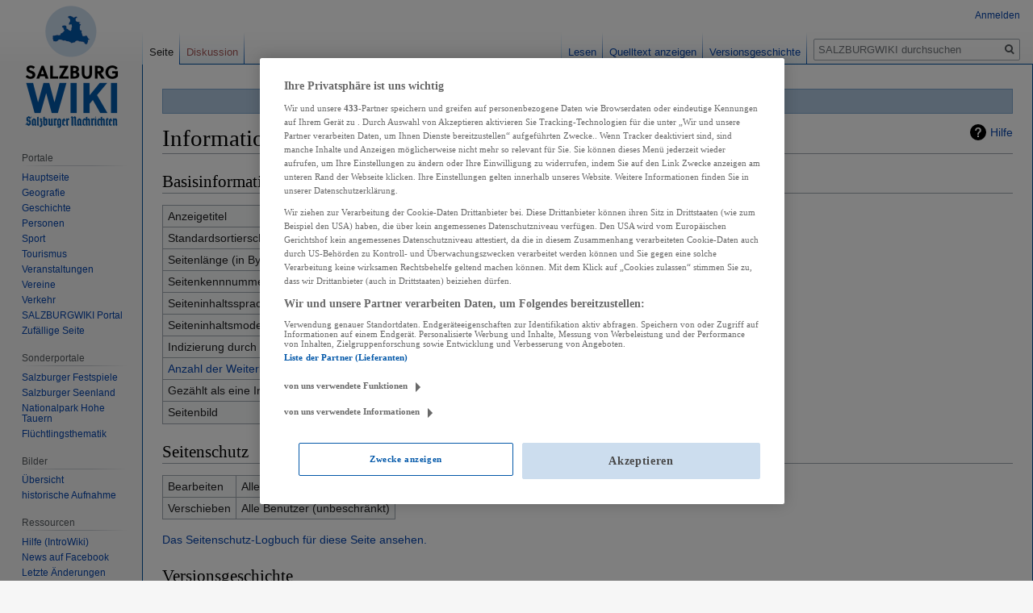

--- FILE ---
content_type: text/html; charset=UTF-8
request_url: https://wiki.sn.at/wiki/index.php?title=Flachgau&action=info
body_size: 7431
content:

<!DOCTYPE html>
<html class="client-nojs" lang="de" dir="ltr">
<head>
<meta charset="UTF-8"/>
<title>Informationen zu „Flachgau“ – SALZBURGWIKI</title>
<script>document.documentElement.className="client-js";RLCONF={"wgBreakFrames":!0,"wgSeparatorTransformTable":[",\t.",".\t,"],"wgDigitTransformTable":["",""],"wgDefaultDateFormat":"dmy","wgMonthNames":["","Januar","Februar","März","April","Mai","Juni","Juli","August","September","Oktober","November","Dezember"],"wgRequestId":"1a1a39e36b9d8250a5e8ee16","wgCSPNonce":!1,"wgCanonicalNamespace":"","wgCanonicalSpecialPageName":!1,"wgNamespaceNumber":0,"wgPageName":"Flachgau","wgTitle":"Flachgau","wgCurRevisionId":2489106,"wgRevisionId":0,"wgArticleId":2120,"wgIsArticle":!1,"wgIsRedirect":!1,"wgAction":"info","wgUserName":null,"wgUserGroups":["*"],"wgCategories":[],"wgPageContentLanguage":"de","wgPageContentModel":"wikitext","wgRelevantPageName":"Flachgau","wgRelevantArticleId":2120,"wgIsProbablyEditable":!1,"wgRelevantPageIsProbablyEditable":!1,"wgRestrictionEdit":[],"wgRestrictionMove":[],"wgPopupsReferencePreviews":!0,"wgPopupsConflictsWithNavPopupGadget":!1,
"wgMFDisplayWikibaseDescriptions":{"search":!1,"nearby":!1,"watchlist":!1,"tagline":!1}};RLSTATE={"site.styles":"ready","noscript":"ready","user.styles":"ready","user":"ready","user.options":"loading","mediawiki.helplink":"ready","skins.vector.styles.legacy":"ready"};RLPAGEMODULES=["site","mediawiki.page.startup","mediawiki.page.ready","skins.vector.legacy.js","ext.popups","ext.moderation.notify","ext.moderation.notify.desktop"];</script>
<script>(RLQ=window.RLQ||[]).push(function(){mw.loader.implement("user.options@1hzgi",function($,jQuery,require,module){/*@nomin*/mw.user.tokens.set({"patrolToken":"+\\","watchToken":"+\\","csrfToken":"+\\"});mw.user.options.set({"variant":"de"});
});});</script>
<link rel="stylesheet" href="/wiki/load.php?lang=de&amp;modules=mediawiki.helplink%7Cskins.vector.styles.legacy&amp;only=styles&amp;skin=vector"/>
<script async="" src="/wiki/load.php?lang=de&amp;modules=startup&amp;only=scripts&amp;raw=1&amp;skin=vector"></script>
<meta name="ResourceLoaderDynamicStyles" content=""/>
<link rel="stylesheet" href="/wiki/load.php?lang=de&amp;modules=site.styles&amp;only=styles&amp;skin=vector"/>
<meta name="generator" content="MediaWiki 1.35.13"/>
<meta name="robots" content="noindex,nofollow"/>
<meta property="og:image" content="https://upload.wikimedia.org/wikipedia/commons/thumb/1/16/Karte_A_Sbg_SL.svg/1280px-Karte_A_Sbg_SL.svg.png"/>
<link rel="apple-touch-icon" href="https://wiki.sn.at/wiki/apple-touch-icon-precomposed.png"/>
<link rel="shortcut icon" href="/wiki/salzburgwikilogo2024.ico"/>
<link rel="search" type="application/opensearchdescription+xml" href="/wiki/opensearch_desc.php" title="SALZBURGWIKI (de)"/>
<link rel="EditURI" type="application/rsd+xml" href="https://wiki.sn.at/wiki/api.php?action=rsd"/>
<link rel="license" href="https://creativecommons.org/licenses/by-nc-sa/4.0/"/>
<link rel="alternate" type="application/atom+xml" title="Atom-Feed für „SALZBURGWIKI“" href="/wiki/index.php?title=Spezial:Letzte_%C3%84nderungen&amp;feed=atom"/>
<script>(function(w,d,s,l,i){w[l]=w[l]||[];w[l].push({'gtm.start':
		new Date().getTime(),event:'gtm.js'});var f=d.getElementsByTagName(s)[0],
		j=d.createElement(s),dl=l!='dataLayer'?'&l='+l:'';j.async=true;j.src=
		'https://www.googletagmanager.com/gtm.js?id='+i+dl;f.parentNode.insertBefore(j,f);
		})(window,document,'script','dataLayer','GTM-KD8SF24');</script>
<link rel="preload" href="//data-f6693670bf.sn.at/iomm/latest/manager/base/es6/bundle.js" as="script" id="IOMmBundle" crossorigin> 
<link rel="preload" href="//data-f6693670bf.sn.at/iomm/latest/bootstrap/loader.js" as="script" crossorigin> 
<script type="text/javascript" src="//data-f6693670bf.sn.at/iomm/latest/bootstrap/loader.js" crossorigin></script> 
<!--[if lt IE 9]><script src="/wiki/resources/lib/html5shiv/html5shiv.js"></script><![endif]-->
</head>
<body class="mediawiki ltr sitedir-ltr capitalize-all-nouns mw-hide-empty-elt ns-0 ns-subject page-Flachgau rootpage-Flachgau skin-vector action-info skin-vector-legacy minerva--history-page-action-enabled">
<div id="mw-page-base" class="noprint"></div>
<div id="mw-head-base" class="noprint"></div>
<div id="content" class="mw-body" role="main">
	<a id="top"></a>
	<div id="siteNotice" class="mw-body-content"><div id="mw-dismissablenotice-anonplace"></div><script>(function(){var node=document.getElementById("mw-dismissablenotice-anonplace");if(node){node.outerHTML="\u003Cdiv id=\"localNotice\" lang=\"de\" dir=\"ltr\"\u003E\u003Cdiv class=\"blueboxcenterheader\" style=\"height:25px;border-bottom:1px solid #7FA7CF\"\u003EDas Editieren im SALZBURGWIKI ist derzeit nur \u003Ca href=\"/wiki/Spezial:Anmelden\" title=\"Spezial:Anmelden\"\u003Eangemeldeten Usern\u003C/a\u003E möglich.\n\u003C/div\u003E\u003C/div\u003E";}}());</script></div>
	<div class="mw-indicators mw-body-content">
	<div id="mw-indicator-mw-helplink" class="mw-indicator"><a href="https://www.mediawiki.org/wiki/Special:MyLanguage/Page_information" target="_blank" class="mw-helplink">Hilfe</a></div>
	</div>
	<h1 id="firstHeading" class="firstHeading" lang="de">Informationen zu „Flachgau“</h1>
	<div id="bodyContent" class="mw-body-content">
		
		<div id="contentSub"></div>
		<div id="contentSub2"></div>
		
		<div id="jump-to-nav"></div>
		<a class="mw-jump-link" href="#mw-head">Zur Navigation springen</a>
		<a class="mw-jump-link" href="#searchInput">Zur Suche springen</a>
		<div id="mw-content-text"><style>.mw-hiddenCategoriesExplanation { display: none; }</style>
<style>.mw-templatesUsedExplanation { display: none; }</style>
<h2 id="mw-pageinfo-header-basic"><span class="mw-headline" id="Basisinformationen">Basisinformationen</span></h2>
<table class="wikitable mw-page-info">
<tr id="mw-pageinfo-display-title"><td style="vertical-align: top;">Anzeigetitel</td><td>Flachgau</td></tr>
<tr id="mw-pageinfo-default-sort"><td style="vertical-align: top;">Standardsortierschlüssel</td><td>Flachgau</td></tr>
<tr id="mw-pageinfo-length"><td style="vertical-align: top;">Seitenlänge (in Bytes)</td><td>26.119</td></tr>
<tr id="mw-pageinfo-article-id"><td style="vertical-align: top;">Seitenkennnummer</td><td>2120</td></tr>
<tr><td style="vertical-align: top;">Seiteninhaltssprache</td><td>de - Deutsch</td></tr>
<tr id="mw-pageinfo-content-model"><td style="vertical-align: top;">Seiteninhaltsmodell</td><td>Wikitext</td></tr>
<tr id="mw-pageinfo-robot-policy"><td style="vertical-align: top;">Indizierung durch Suchmaschinen</td><td>Erlaubt</td></tr>
<tr><td style="vertical-align: top;"><a href="/wiki/index.php?title=Spezial:Linkliste/Flachgau&amp;hidelinks=1&amp;hidetrans=1" title="Spezial:Linkliste/Flachgau">Anzahl der Weiterleitungen zu dieser Seite</a></td><td>1</td></tr>
<tr id="mw-pageinfo-contentpage"><td style="vertical-align: top;">Gezählt als eine Inhaltsseite</td><td>Ja</td></tr>
<tr id="mw-pageimages-info-label"><td style="vertical-align: top;">Seitenbild</td><td><a href="/wiki/Datei:Karte_A_Sbg_SL.svg" class="image"><img alt="Karte A Sbg SL.svg" src="https://upload.wikimedia.org/wikipedia/commons/thumb/1/16/Karte_A_Sbg_SL.svg/330px-Karte_A_Sbg_SL.svg.png" decoding="async" width="300" height="254" /></a></td></tr>
</table>
<h2 id="mw-pageinfo-header-restrictions"><span class="mw-headline" id="Seitenschutz">Seitenschutz</span></h2>
<table class="wikitable mw-page-info">
<tr id="mw-restriction-edit"><td style="vertical-align: top;">Bearbeiten</td><td>Alle Benutzer (unbeschränkt)</td></tr>
<tr id="mw-restriction-move"><td style="vertical-align: top;">Verschieben</td><td>Alle Benutzer (unbeschränkt)</td></tr>
</table>
<a href="/wiki/index.php?title=Spezial:Logbuch&amp;type=protect&amp;page=Flachgau" title="Spezial:Logbuch">Das Seitenschutz-Logbuch für diese Seite ansehen.</a>
<h2 id="mw-pageinfo-header-edits"><span class="mw-headline" id="Versionsgeschichte">Versionsgeschichte</span></h2>
<table class="wikitable mw-page-info">
<tr id="mw-pageinfo-firstuser"><td style="vertical-align: top;">Seitenersteller</td><td><a href="/wiki/Benutzer:Mecl67" class="mw-userlink" title="Benutzer:Mecl67"><bdi>Mecl67</bdi></a> <span class="mw-usertoollinks">(<a href="/wiki/Benutzer_Diskussion:Mecl67" class="mw-usertoollinks-talk" title="Benutzer Diskussion:Mecl67">Diskussion</a> | <a href="/wiki/Spezial:Beitr%C3%A4ge/Mecl67" class="mw-usertoollinks-contribs" title="Spezial:Beiträge/Mecl67">Beiträge</a>)</span></td></tr>
<tr id="mw-pageinfo-firsttime"><td style="vertical-align: top;">Datum der Seitenerstellung</td><td><a href="/wiki/index.php?title=Flachgau&amp;oldid=2990" title="Flachgau">19:58, 20. Jan. 2007</a></td></tr>
<tr id="mw-pageinfo-lastuser"><td style="vertical-align: top;">Letzter Bearbeiter</td><td><a href="/wiki/Benutzer:Peter_Krackowizer" class="mw-userlink" title="Benutzer:Peter Krackowizer"><bdi>Peter Krackowizer</bdi></a> <span class="mw-usertoollinks">(<a href="/wiki/Benutzer_Diskussion:Peter_Krackowizer" class="mw-usertoollinks-talk" title="Benutzer Diskussion:Peter Krackowizer">Diskussion</a> | <a href="/wiki/Spezial:Beitr%C3%A4ge/Peter_Krackowizer" class="mw-usertoollinks-contribs" title="Spezial:Beiträge/Peter Krackowizer">Beiträge</a>)</span></td></tr>
<tr id="mw-pageinfo-lasttime"><td style="vertical-align: top;">Datum der letzten Bearbeitung</td><td><a href="/wiki/index.php?title=Flachgau&amp;oldid=2489106" title="Flachgau">09:43, 14. Okt. 2025</a></td></tr>
<tr id="mw-pageinfo-edits"><td style="vertical-align: top;">Gesamtzahl der Bearbeitungen</td><td>168</td></tr>
<tr id="mw-pageinfo-authors"><td style="vertical-align: top;">Gesamtzahl unterschiedlicher Autoren</td><td>24</td></tr>
<tr id="mw-pageinfo-recent-edits"><td style="vertical-align: top;">Anzahl der kürzlich erfolgten Bearbeitungen (in den letzten 90 Tagen)</td><td>0</td></tr>
<tr id="mw-pageinfo-recent-authors"><td style="vertical-align: top;">Anzahl unterschiedlicher Autoren der kürzlich erfolgten Bearbeitungen</td><td>0</td></tr>
</table>
<h2 id="mw-pageinfo-header-properties"><span class="mw-headline" id="Seiteneigenschaften">Seiteneigenschaften</span></h2>
<table class="wikitable mw-page-info">
<tr id="mw-pageinfo-templates"><td style="vertical-align: top;">Eingebundene Vorlagen (9)</td><td><div class="mw-templatesUsedExplanation"><p>Folgende Vorlagen werden auf dieser Seite verwendet:
</p></div><ul>
<li><a href="/wiki/Vorlage:Absatz" title="Vorlage:Absatz">Vorlage:Absatz</a> (<a href="/wiki/index.php?title=Vorlage:Absatz&amp;action=edit" title="Vorlage:Absatz">Quelltext anzeigen</a>) </li><li><a href="/wiki/Vorlage:Bezirke" title="Vorlage:Bezirke">Vorlage:Bezirke</a> (<a href="/wiki/index.php?title=Vorlage:Bezirke&amp;action=edit" title="Vorlage:Bezirke">Quelltext anzeigen</a>) </li><li><a href="/wiki/Vorlage:Bildkat" title="Vorlage:Bildkat">Vorlage:Bildkat</a> (<a href="/wiki/index.php?title=Vorlage:Bildkat&amp;action=edit" title="Vorlage:Bildkat">Quelltext anzeigen</a>) </li><li><a href="/wiki/Vorlage:Commonscat" title="Vorlage:Commonscat">Vorlage:Commonscat</a> (<a href="/wiki/index.php?title=Vorlage:Commonscat&amp;action=edit" title="Vorlage:Commonscat">Quelltext anzeigen</a>) </li><li><a href="/wiki/Vorlage:Gemeinden_im_Flachgau" title="Vorlage:Gemeinden im Flachgau">Vorlage:Gemeinden im Flachgau</a> (<a href="/wiki/index.php?title=Vorlage:Gemeinden_im_Flachgau&amp;action=edit" title="Vorlage:Gemeinden im Flachgau">Quelltext anzeigen</a>) </li><li><a href="/wiki/Vorlage:Imagemap_Gaue_von_Salzburg" title="Vorlage:Imagemap Gaue von Salzburg">Vorlage:Imagemap Gaue von Salzburg</a> (<a href="/wiki/index.php?title=Vorlage:Imagemap_Gaue_von_Salzburg&amp;action=edit" title="Vorlage:Imagemap Gaue von Salzburg">Quelltext anzeigen</a>) </li><li><a href="/wiki/Vorlage:Quelle_AMap" title="Vorlage:Quelle AMap">Vorlage:Quelle AMap</a> (<a href="/wiki/index.php?title=Vorlage:Quelle_AMap&amp;action=edit" title="Vorlage:Quelle AMap">Quelltext anzeigen</a>) </li><li><a href="/wiki/Vorlage:Quelle_SAGIS" title="Vorlage:Quelle SAGIS">Vorlage:Quelle SAGIS</a> (<a href="/wiki/index.php?title=Vorlage:Quelle_SAGIS&amp;action=edit" title="Vorlage:Quelle SAGIS">Quelltext anzeigen</a>) </li><li><a href="/wiki/Vorlage:Symbol-S-Bahn" title="Vorlage:Symbol-S-Bahn">Vorlage:Symbol-S-Bahn</a> (<a href="/wiki/index.php?title=Vorlage:Symbol-S-Bahn&amp;action=edit" title="Vorlage:Symbol-S-Bahn">Quelltext anzeigen</a>) </li></ul></td></tr>
</table>
</div><div class="printfooter">Abgerufen von „<a dir="ltr" href="https://wiki.sn.at/wiki/Flachgau">https://wiki.sn.at/wiki/Flachgau</a>“</div>
		<div id="catlinks" class="catlinks catlinks-allhidden" data-mw="interface"></div>
	</div>
</div>

<div id="mw-navigation">
	<h2>Navigationsmenü</h2>
	<div id="mw-head">
		<!-- Please do not use role attribute as CSS selector, it is deprecated. -->
<nav id="p-personal" class="vector-menu" aria-labelledby="p-personal-label" role="navigation" 
	 >
	<h3 id="p-personal-label">
		<span>Meine Werkzeuge</span>
	</h3>
	<!-- Please do not use the .body class, it is deprecated. -->
	<div class="body vector-menu-content">
		<!-- Please do not use the .menu class, it is deprecated. -->
		<ul class="vector-menu-content-list"><li id="pt-login"><a href="/wiki/index.php?title=Spezial:Anmelden&amp;returnto=Flachgau&amp;returntoquery=action%3Dinfo" title="Sich anzumelden wird gerne gesehen, ist jedoch nicht zwingend erforderlich. [o]" accesskey="o">Anmelden</a></li></ul>
		
	</div>
</nav>


		<div id="left-navigation">
			<!-- Please do not use role attribute as CSS selector, it is deprecated. -->
<nav id="p-namespaces" class="vector-menu vector-menu-tabs vectorTabs" aria-labelledby="p-namespaces-label" role="navigation" 
	 >
	<h3 id="p-namespaces-label">
		<span>Namensräume</span>
	</h3>
	<!-- Please do not use the .body class, it is deprecated. -->
	<div class="body vector-menu-content">
		<!-- Please do not use the .menu class, it is deprecated. -->
		<ul class="vector-menu-content-list"><li id="ca-nstab-main" class="selected"><a href="/wiki/Flachgau" title="Seiteninhalt anzeigen [c]" accesskey="c">Seite</a></li><li id="ca-talk" class="new"><a href="/wiki/index.php?title=Diskussion:Flachgau&amp;action=edit&amp;redlink=1" rel="discussion" title="Diskussion zum Seiteninhalt (Seite nicht vorhanden) [t]" accesskey="t">Diskussion</a></li></ul>
		
	</div>
</nav>


			<!-- Please do not use role attribute as CSS selector, it is deprecated. -->
<nav id="p-variants" class="vector-menu-empty emptyPortlet vector-menu vector-menu-dropdown vectorMenu" aria-labelledby="p-variants-label" role="navigation" 
	 >
	<input type="checkbox" class="vector-menu-checkbox vectorMenuCheckbox" aria-labelledby="p-variants-label" />
	<h3 id="p-variants-label">
		<span>Varianten</span>
	</h3>
	<!-- Please do not use the .body class, it is deprecated. -->
	<div class="body vector-menu-content">
		<!-- Please do not use the .menu class, it is deprecated. -->
		<ul class="menu vector-menu-content-list"></ul>
		
	</div>
</nav>


		</div>
		<div id="right-navigation">
			<!-- Please do not use role attribute as CSS selector, it is deprecated. -->
<nav id="p-views" class="vector-menu vector-menu-tabs vectorTabs" aria-labelledby="p-views-label" role="navigation" 
	 >
	<h3 id="p-views-label">
		<span>Ansichten</span>
	</h3>
	<!-- Please do not use the .body class, it is deprecated. -->
	<div class="body vector-menu-content">
		<!-- Please do not use the .menu class, it is deprecated. -->
		<ul class="vector-menu-content-list"><li id="ca-view" class="collapsible"><a href="/wiki/Flachgau">Lesen</a></li><li id="ca-viewsource" class="collapsible"><a href="/wiki/index.php?title=Flachgau&amp;action=edit" title="Diese Seite ist geschützt. Ihr Quelltext kann dennoch angesehen und kopiert werden. [e]" accesskey="e">Quelltext anzeigen</a></li><li id="ca-history" class="collapsible"><a href="/wiki/index.php?title=Flachgau&amp;action=history" title="Frühere Versionen dieser Seite [h]" accesskey="h">Versionsgeschichte</a></li></ul>
		
	</div>
</nav>


			<!-- Please do not use role attribute as CSS selector, it is deprecated. -->
<nav id="p-cactions" class="vector-menu-empty emptyPortlet vector-menu vector-menu-dropdown vectorMenu" aria-labelledby="p-cactions-label" role="navigation" 
	 >
	<input type="checkbox" class="vector-menu-checkbox vectorMenuCheckbox" aria-labelledby="p-cactions-label" />
	<h3 id="p-cactions-label">
		<span>Mehr</span>
	</h3>
	<!-- Please do not use the .body class, it is deprecated. -->
	<div class="body vector-menu-content">
		<!-- Please do not use the .menu class, it is deprecated. -->
		<ul class="menu vector-menu-content-list"></ul>
		
	</div>
</nav>


			<div id="p-search" role="search">
	<h3 >
		<label for="searchInput">Suche</label>
	</h3>
	<form action="/wiki/index.php" id="searchform">
		<div id="simpleSearch">
			<input type="search" name="search" placeholder="SALZBURGWIKI durchsuchen" title="SALZBURGWIKI durchsuchen [f]" accesskey="f" id="searchInput"/>
			<input type="hidden" name="title" value="Spezial:Suche">
			<input type="submit" name="fulltext" value="Volltext" title="Suche nach Seiten, die diesen Text enthalten" id="mw-searchButton" class="searchButton mw-fallbackSearchButton"/>
			<input type="submit" name="go" value="Artikel" title="Gehe direkt zu der Seite mit genau diesem Namen, falls sie vorhanden ist." id="searchButton" class="searchButton"/>
		</div>
	</form>
</div>

		</div>
	</div>
	
<div id="mw-panel">
	<div id="p-logo" role="banner">
		<a  title="Hauptseite" class="mw-wiki-logo" href="/wiki/Hauptseite"></a>
	</div>
	<!-- Please do not use role attribute as CSS selector, it is deprecated. -->
<nav id="p-Navigation" class="vector-menu-empty emptyPortlet vector-menu vector-menu-portal portal portal-first" aria-labelledby="p-Navigation-label" role="navigation" 
	 >
	<h3 id="p-Navigation-label">
		<span>Navigation</span>
	</h3>
	<!-- Please do not use the .body class, it is deprecated. -->
	<div class="body vector-menu-content">
		<!-- Please do not use the .menu class, it is deprecated. -->
		<ul class="vector-menu-content-list"></ul>
		
	</div>
</nav>


	<!-- Please do not use role attribute as CSS selector, it is deprecated. -->
<nav id="p-Portale" class="vector-menu vector-menu-portal portal" aria-labelledby="p-Portale-label" role="navigation" 
	 >
	<h3 id="p-Portale-label">
		<span>Portale</span>
	</h3>
	<!-- Please do not use the .body class, it is deprecated. -->
	<div class="body vector-menu-content">
		<!-- Please do not use the .menu class, it is deprecated. -->
		<ul class="vector-menu-content-list"><li id="n-mainpage"><a href="/wiki/Hauptseite" title="Hauptseite anzeigen [z]" accesskey="z">Hauptseite</a></li><li id="n-Geografie"><a href="/wiki/Portal:Geografie">Geografie</a></li><li id="n-Geschichte"><a href="/wiki/Portal:Geschichte">Geschichte</a></li><li id="n-Personen"><a href="/wiki/Portal:Personen">Personen</a></li><li id="n-Sport"><a href="/wiki/Portal:Sport">Sport</a></li><li id="n-Tourismus"><a href="/wiki/Portal:Tourismus">Tourismus</a></li><li id="n-Veranstaltungen"><a href="/wiki/Portal:Veranstaltungen">Veranstaltungen</a></li><li id="n-Vereine"><a href="/wiki/Portal:Vereine">Vereine</a></li><li id="n-Verkehr"><a href="/wiki/Portal:Verkehr">Verkehr</a></li><li id="n-SALZBURGWIKI-Portal"><a href="/wiki/SALZBURGWIKI:Portal">SALZBURGWIKI Portal</a></li><li id="n-randompage"><a href="/wiki/Spezial:Zuf%C3%A4llige_Seite" title="Zufällige Seite aufrufen [x]" accesskey="x">Zufällige Seite</a></li></ul>
		
	</div>
</nav>

<!-- Please do not use role attribute as CSS selector, it is deprecated. -->
<nav id="p-Sonderportale" class="vector-menu vector-menu-portal portal" aria-labelledby="p-Sonderportale-label" role="navigation" 
	 >
	<h3 id="p-Sonderportale-label">
		<span>Sonderportale</span>
	</h3>
	<!-- Please do not use the .body class, it is deprecated. -->
	<div class="body vector-menu-content">
		<!-- Please do not use the .menu class, it is deprecated. -->
		<ul class="vector-menu-content-list"><li id="n-Salzburger-Festspiele"><a href="/wiki/Portal:Salzburger_Festspiele">Salzburger Festspiele</a></li><li id="n-Salzburger-Seenland"><a href="/wiki/Portal:Salzburger_Seenland">Salzburger Seenland</a></li><li id="n-Nationalpark-Hohe-Tauern"><a href="/wiki/Portal:Nationalpark_Hohe_Tauern">Nationalpark Hohe Tauern</a></li><li id="n-Fl.C3.BCchtlingsthematik"><a href="/wiki/Portal:Fl%C3%BCchtlingsthematik">Flüchtlingsthematik</a></li></ul>
		
	</div>
</nav>

<!-- Please do not use role attribute as CSS selector, it is deprecated. -->
<nav id="p-Bilder" class="vector-menu vector-menu-portal portal" aria-labelledby="p-Bilder-label" role="navigation" 
	 >
	<h3 id="p-Bilder-label">
		<span>Bilder</span>
	</h3>
	<!-- Please do not use the .body class, it is deprecated. -->
	<div class="body vector-menu-content">
		<!-- Please do not use the .menu class, it is deprecated. -->
		<ul class="vector-menu-content-list"><li id="n-.C3.9Cbersicht"><a href="/wiki/Kategorie:Datei:Bild">Übersicht</a></li><li id="n-historische-Aufnahme"><a href="/wiki/Kategorie:Datei:historische_Aufnahme">historische Aufnahme</a></li></ul>
		
	</div>
</nav>

<!-- Please do not use role attribute as CSS selector, it is deprecated. -->
<nav id="p-Ressourcen" class="vector-menu vector-menu-portal portal" aria-labelledby="p-Ressourcen-label" role="navigation" 
	 >
	<h3 id="p-Ressourcen-label">
		<span>Ressourcen</span>
	</h3>
	<!-- Please do not use the .body class, it is deprecated. -->
	<div class="body vector-menu-content">
		<!-- Please do not use the .menu class, it is deprecated. -->
		<ul class="vector-menu-content-list"><li id="n-Hilfe-.28IntroWiki.29"><a href="http://intro.salzburgwiki.at/wiki/index.php/Hauptseite" rel="nofollow">Hilfe (IntroWiki)</a></li><li id="n-News-auf-Facebook"><a href="https://www.facebook.com/salzburgwiki/" rel="nofollow">News auf Facebook</a></li><li id="n-recentchanges"><a href="/wiki/Spezial:Letzte_%C3%84nderungen" title="Liste der letzten Änderungen in diesem Wiki [r]" accesskey="r">Letzte Änderungen</a></li><li id="n-Vorlagen"><a href="/wiki/Kategorie:SALZBURGWIKI_Vorlage">Vorlagen</a></li><li id="n-Formatvorlagen"><a href="/wiki/Kategorie:SALZBURGWIKI_Formatvorlage">Formatvorlagen</a></li></ul>
		
	</div>
</nav>

<!-- Please do not use role attribute as CSS selector, it is deprecated. -->
<nav id="p-SN.at" class="vector-menu vector-menu-portal portal" aria-labelledby="p-SN.at-label" role="navigation" 
	 >
	<h3 id="p-SN.at-label">
		<span>SN.at</span>
	</h3>
	<!-- Please do not use the .body class, it is deprecated. -->
	<div class="body vector-menu-content">
		<!-- Please do not use the .menu class, it is deprecated. -->
		<ul class="vector-menu-content-list"><li id="n-Homepage"><a href="https://www.sn.at/" rel="nofollow">Homepage</a></li><li id="n-Salzburg"><a href="https://www.sn.at/salzburg/" rel="nofollow">Salzburg</a></li><li id="n-Politik"><a href="https://www.sn.at/politik/" rel="nofollow">Politik</a></li><li id="n-Wirtschaft"><a href="https://www.sn.at/wirtschaft/" rel="nofollow">Wirtschaft</a></li><li id="n-Kultur"><a href="https://www.sn.at/kultur/" rel="nofollow">Kultur</a></li><li id="n-Panorama"><a href="https://www.sn.at/panorama/" rel="nofollow">Panorama</a></li><li id="n-Sport"><a href="https://www.sn.at/sport/" rel="nofollow">Sport</a></li><li id="n-Lifestyle"><a href="https://www.sn.at/panorama/lifestyle/" rel="nofollow">Lifestyle</a></li><li id="n-Freizeit"><a href="https://www.sn.at/freizeit/" rel="nofollow">Freizeit</a></li><li id="n-Medien"><a href="https://www.sn.at/panorama/medien/" rel="nofollow">Medien</a></li><li id="n-Wissen"><a href="https://www.sn.at/panorama/wissen/" rel="nofollow">Wissen</a></li></ul>
		
	</div>
</nav>

<!-- Please do not use role attribute as CSS selector, it is deprecated. -->
<nav id="p-tb" class="vector-menu vector-menu-portal portal" aria-labelledby="p-tb-label" role="navigation" 
	 >
	<h3 id="p-tb-label">
		<span>Werkzeuge</span>
	</h3>
	<!-- Please do not use the .body class, it is deprecated. -->
	<div class="body vector-menu-content">
		<!-- Please do not use the .menu class, it is deprecated. -->
		<ul class="vector-menu-content-list"><li id="t-whatlinkshere"><a href="/wiki/Spezial:Linkliste/Flachgau" title="Liste aller Seiten, die hierher verlinken [j]" accesskey="j">Links auf diese Seite</a></li><li id="t-recentchangeslinked"><a href="/wiki/Spezial:%C3%84nderungen_an_verlinkten_Seiten/Flachgau" rel="nofollow" title="Letzte Änderungen an Seiten, die von hier verlinkt sind [k]" accesskey="k">Änderungen an verlinkten Seiten</a></li><li id="t-specialpages"><a href="/wiki/Spezial:Spezialseiten" title="Liste aller Spezialseiten [q]" accesskey="q">Spezialseiten</a></li><li id="t-info"><a href="/wiki/index.php?title=Flachgau&amp;action=info" title="Weitere Informationen über diese Seite">Seiten­­informationen</a></li></ul>
		
	</div>
</nav>


	
</div>

</div>

<footer id="footer" class="mw-footer" role="contentinfo" >
	<ul id="footer-places" >
		<li id="footer-places-privacy"><a href="/wiki/SALZBURGWIKI:Datenschutz" title="SALZBURGWIKI:Datenschutz">Datenschutz</a></li>
		<li id="footer-places-about"><a href="/wiki/SALZBURGWIKI:%C3%9Cber_SALZBURGWIKI" class="mw-redirect" title="SALZBURGWIKI:Über SALZBURGWIKI">Über SALZBURGWIKI</a></li>
		<li id="footer-places-disclaimer"><a href="/wiki/SALZBURGWIKI:Impressum" title="SALZBURGWIKI:Impressum">Impressum &amp; Haftungsausschluss</a></li>
		<li id="footer-places-mobileview"><a href="https://wiki.sn.at/wiki/index.php?title=Flachgau&amp;action=info&amp;mobileaction=toggle_view_mobile" class="noprint stopMobileRedirectToggle">Mobile Ansicht</a></li>
	</ul>
	<ul id="footer-icons" class="noprint">
		<li id="footer-copyrightico"><a href="https://creativecommons.org/licenses/by-nc-sa/4.0/"><img src="/wiki/resources/assets/licenses/cc-by-nc-sa.png" alt="&#039;&#039;Creative Commons&#039;&#039; „Namensnennung – nicht kommerziell – Weitergabe unter gleichen Bedingungen“" width="88" height="31" loading="lazy"/></a></li>
		<li id="footer-poweredbyico"><a href="https://www.mediawiki.org/"><img src="/wiki/resources/assets/poweredby_mediawiki_88x31.png" alt="Powered by MediaWiki" srcset="/wiki/resources/assets/poweredby_mediawiki_132x47.png 1.5x, /wiki/resources/assets/poweredby_mediawiki_176x62.png 2x" width="88" height="31" loading="lazy"/></a></li>
	</ul>
	<div style="clear: both;"></div>
</footer>



<script>(RLQ=window.RLQ||[]).push(function(){mw.config.set({"wgBackendResponseTime":1092});});</script></body></html>
